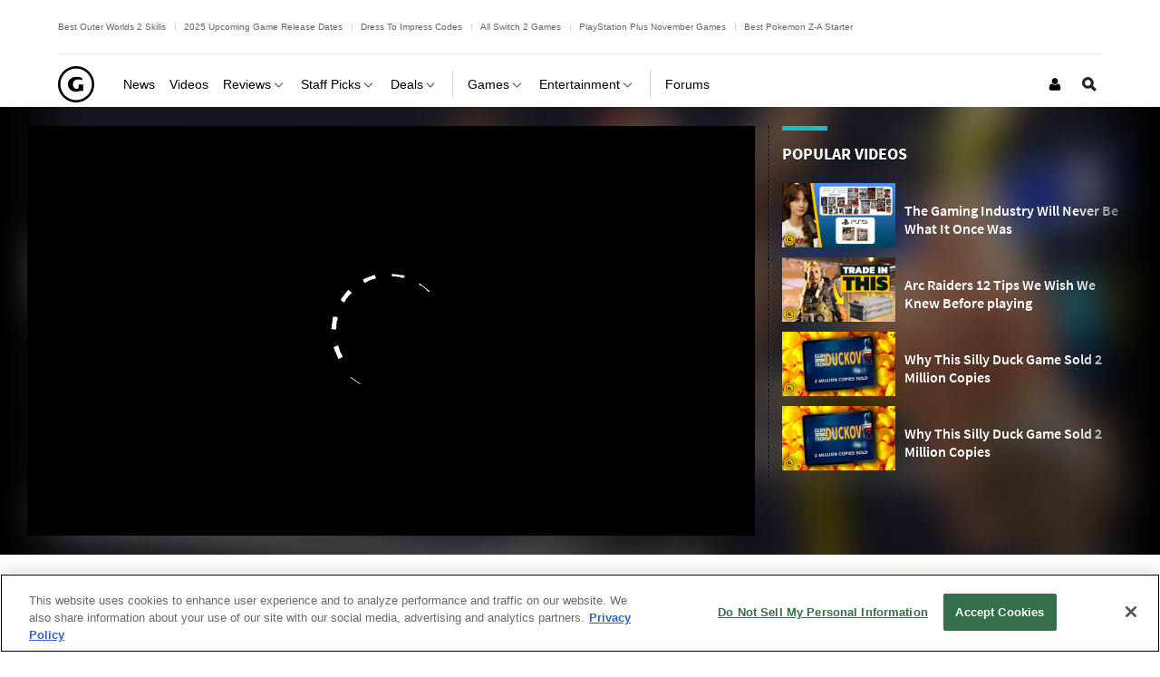

--- FILE ---
content_type: image/svg+xml
request_url: https://www.gamespot.com/a/bundles/gamespotsite/images/svg/icons/search-dropdown-arrow-white.svg
body_size: -56
content:
<svg xmlns="http://www.w3.org/2000/svg" viewBox="0 0 79.95 47.05"><title>arrow-down</title><g id="Layer_2" data-name="Layer 2"><g id="Layer_1-2" data-name="Layer 1"><polygon points="39.97 47.05 0 7.09 7.07 0.02 39.97 32.91 72.88 0 79.95 7.07 39.97 47.05"/></g></g></svg>

--- FILE ---
content_type: text/javascript
request_url: https://beacon.wikia-services.com/__track/special/identityinfo?a=-1&beacon=fRcQjfTJOJ&browser=OSX+Chrome+131&browser_ts=1762166923522&c=unknown&cb=12700&ck=unknown&country=us&exp_bucket=100&lc=unknown&n=-1&partner_identity_id=1c9316c8-bab4-45a8-8edf-b9aa29b9e86f&partner_name=Google&pv_number=1&pv_number_global=1&pv_unique_id=0e00bf35-b4c6-4834-984e-2a995b0d824a&s=gamespot_desktop&session_id=3c67f27d-0ed6-4a95-abe7-a8c824897ac4&tz_offset=0&u=0&ua=Mozilla%2F5.0+%28Macintosh%3B+Intel+Mac+OS+X+10_15_7%29+AppleWebKit%2F537.36+%28KHTML%2C+like+Gecko%29+Chrome%2F131.0.0.0+Safari%2F537.36%3B+ClaudeBot%2F1.0%3B+%2Bclaudebot%40anthropic.com%29&url=https%3A%2F%2Fwww.gamespot.com%2Fvideos%2Fwwe-2k24-official-myrise-career-mode-gameplay-trailer%2F2300-6463538%2F%253C%2525%3D%2520linkurl%2520%2525%253E%2F&x=unknown
body_size: 268
content:
var beacon_id = "fRcQjfTJOJ"; var varnishTime = "Mon, 03 Nov 2025 10:48:43 GMT";

--- FILE ---
content_type: application/javascript
request_url: https://www.gamespot.com/a/vf54bce3ee23f11ced5b282ac2f2d35f5/build/gsVote.60d9c665.js
body_size: 1010
content:
(self.webpackChunkgamespot=self.webpackChunkgamespot||[]).push([[776],{5401:(t,e,n)=>{var s=n(9755);s((function(){"use strict";let t;const e="js-upvote-btn",n="js-post-render-upvote",o="upvote-in-progress",a="upvoted",i="."+e,r=".js-upvote-btn__text",c=".js-upvote-status";let u;const d={},f=function(e){return t.filter('[data-guid="'+e+'"]')},l=function(){const t=s("<span/>"),n=[e,o,"js-upvote-event-tracking"].join(" ");return function(e){let s,o,c;if(!e||e.length<1)return;const u=!e.data("userVoted");e.data("userVoted",u),s=e.find(i),u?(s.addClass(a),e.attr("action","/vote/?unvote=1")):(s.removeClass(a),e.attr("action","/vote/")),c=s.find(r);const d=c.text();c.text(c.data("successMsg")),c.data("successMsg",d),e.data("allowUnvote")||(o=t.clone(),o.addClass(s.attr("class")).removeClass(n).append(s.contents()),e.replaceWith(o),o.addClass("disabled"),e.off(".upvote"))}}(),g=function(t){t.each((function(){l(s(this))}))},h=function(t,e){let n="Upvoting isn't working right now, please try again later.";e&&e.errorMsg&&(n=e.errorMsg),Phoenix&&Phoenix.Ui&&Phoenix.Ui.showErrorMessage&&Phoenix.Ui.showErrorMessage(n,{hideDelay:3e3}),function(t){const e=t.find(i);t.removeClass(o),e.each((function(){const t=s(this).find(r),e=t.data("originalMsg");e&&t.text(e)}))}(t)},p=function(){let t;return function(e,n){t||(t={});let a,r,u,l=t[e];l||(a=n.find(i),r=n.find(".js-upvote-event-tracking"),r.trigger("customEventTracking"),u=f(e),l=s.ajax({url:n.attr("action"),type:"POST",data:n.serializeArray(),error(){h(u)},success(t){if(t.voteFailed)h(u,t);else if(t.buttonCount&&function(t,e){let n;!t||t.length<1||(n=t.next(c),!n||n.length<1||n.html(e.buttonCount))}(u,t),g(u),t.csrfToken){const e=n.find("input[data-bb]").val(t.csrfToken);if(t.csrfToken.length>43&&e.removeAttr("data-decrypted"),t.csrfTokenId){n.find("input[name*='_token_id']").val(t.csrfTokenId);const s=e.attr("data-token-id");e.attr("data-token-id",s.substring(0,s.length-t.csrfTokenId.length)+t.csrfTokenId)}}},complete(){u.removeClass(o),delete d[e],delete t[e]}}),t[e]=l)}}(),v=function(t){t.preventDefault();const e=s(this);let n;const a=e.data("guid");!!d[a]||(d[a]=e,n=f(a),function(t){const e=t.find(i);t.addClass(o),e.each((function(){const t=s(this).find(r),e=t.data("progressMsg");e&&(t.data("originalMsg")||t.data("originalMsg",t.text()),t.text(e))}))}(n),u||p(a,e))},m=function(){const e=function(t,e){const n=f(t);let o;!n||n.length<1||(n.each((function(){!function(t,e){const n=t.next(c).find(".js-upvote-status-msg"),s=e.statusMsg;s&&n.replaceWith(s),e.hasVoted}(s(this),e)})),o=d[t],e.hasVoted?b(n):o&&o.length>0&&(delete d[t],o.trigger("submit")))};return function(){PostRender.getPostRenderData("UserBundle",(function(o,a){if(u=!1,t.removeClass(n).removeAttr("data-post-render-param"),s.isEmptyObject(a))return;const i=a.upvote;s.isEmptyObject(i)||s.each(i,e)}))}}();var b=function(t){const e=t.find(r);e.data("hasVotedMsg")&&e.data("successMsg",e.data("hasVotedMsg")),g(t)};const k=function(){if(t=s(".js-upvote-form"),!t||t.length<1)return;u=t.hasClass(n);t.filter((function(){return!s(this).data("submit.upvote.bound")})).on("submit.upvote",v).data("submit.upvote.bound",!0).each((function(){const t=s(this);t.data("userVoted")&&(t.data("userVoted",!1),b(t))}))};k(),!0===u&&m(),s(document).on("ajaxSuccess",k)}))}},t=>{t.O(0,[9755],(()=>{return e=5401,t(t.s=e);var e}));t.O()}]);

--- FILE ---
content_type: text/javascript
request_url: https://beacon.wikia-services.com/__track/special/gdpr_events?beacon=fRcQjfTJOJ&detected_geo=US&detected_region=OH&ga_action=impression&ga_category=ccpa-modal-onetrust&ga_label=modal-view&lang_code=en&pv_unique_id=0e00bf35-b4c6-4834-984e-2a995b0d824a
body_size: 267
content:
var beacon_id = "fRcQjfTJOJ"; var varnishTime = "Mon, 03 Nov 2025 10:48:45 GMT";

--- FILE ---
content_type: application/javascript
request_url: https://www.gamespot.com/a/vf54bce3ee23f11ced5b282ac2f2d35f5/build/phoenixWindow.4b91a280.js
body_size: -98
content:
"use strict";(self.webpackChunkgamespot=self.webpackChunkgamespot||[]).push([[3821],{5699:(e,n,t)=>{var m=t(2257);const o=document.getElementById("js-meta-is-premium");o?window.Phoenix.User={isPremium:()=>"premium"===o.content}:document.URL.match(/(2300-6462359)|(2300-6462516)|(2300-6462585)|(2300-6462705)|(2300-6462703)|(2300-6462823)|(2300-6462892)|(2300-6462945)|(2300-6463060)|(2300-6463059)|(2300-6463065)/)&&(window.Phoenix.User={isPremium:()=>!0}),window.Phoenix.userLoggedIn=()=>(0,m.Z)()},2257:(e,n,t)=>{function m(){return"loggedIn"===document.querySelector("meta[name=userAuthState]").content}t.d(n,{Z:()=>m})}},e=>{var n;n=5699,e(e.s=n)}]);

--- FILE ---
content_type: text/javascript
request_url: https://beacon.wikia-services.com/__track/special/adengloadtimes?a=-1&beacon=fRcQjfTJOJ&browser=OSX+Chrome+131&browser_ts=1762166925436&c=unknown&cb=3726&ck=unknown&country=us&event_name=onetrust-ui-shown&exp_bucket=100&lc=unknown&load_time=8759.170166015625&n=-1&pv_number=1&pv_number_global=1&pv_unique_id=0e00bf35-b4c6-4834-984e-2a995b0d824a&s=gamespot_desktop&session_id=3c67f27d-0ed6-4a95-abe7-a8c824897ac4&tz_offset=0&u=0&ua=Mozilla%2F5.0+%28Macintosh%3B+Intel+Mac+OS+X+10_15_7%29+AppleWebKit%2F537.36+%28KHTML%2C+like+Gecko%29+Chrome%2F131.0.0.0+Safari%2F537.36%3B+ClaudeBot%2F1.0%3B+%2Bclaudebot%40anthropic.com%29&url=https%3A%2F%2Fwww.gamespot.com%2Fvideos%2Fwwe-2k24-official-myrise-career-mode-gameplay-trailer%2F2300-6463538%2F%253C%2525%3D%2520linkurl%2520%2525%253E%2F&x=unknown
body_size: 267
content:
var beacon_id = "fRcQjfTJOJ"; var varnishTime = "Mon, 03 Nov 2025 10:48:45 GMT";